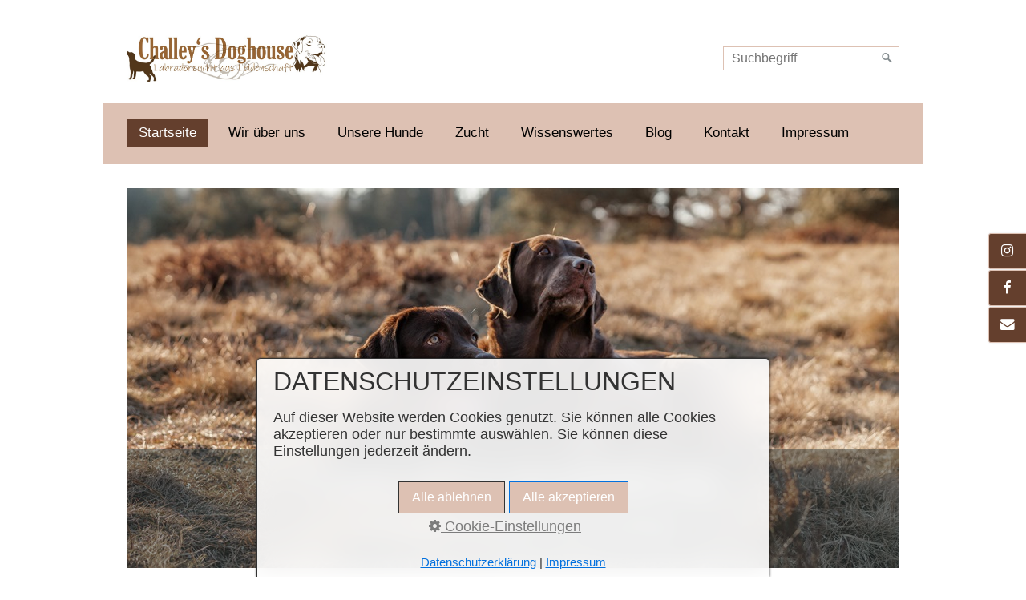

--- FILE ---
content_type: text/html
request_url: http://challeys-doghouse.de/
body_size: 7542
content:
<!DOCTYPE html> <html prefix="og: https://ogp.me/ns#" class="no-js responsivelayout" lang="de" data-zpdebug="false" data-ptr="" data-pagename="Startseite"> <head> <title>Startseite</title> <meta http-equiv="content-type" content="text/html; charset=utf-8"> <meta name="description" content=""> <meta property="og:type" content="website"> <meta property="og:title" content="Startseite"> <meta property="og:description" content=""> <meta property="og:url" content="http://www.challeys-doghouse.de/index.html"> <meta property="twitter:card" content="summary_large_image"> <meta property="twitter:title" content="Startseite"> <meta property="twitter:description" content=""> <meta name="keywords" content=""> <meta name="viewport" content="width=device-width, initial-scale=1.0"> <meta name="generator" content="Zeta Producer 16.4.0.0, ZP16X, 22.03.2022 12:05:28"> <meta name="robots" content="index, follow"> <link rel="preload" href="assets/fonts/fontawesome-webfont.woff2?v=4.7.0" as="font" type="font/woff2" crossorigin=""> <link rel="stylesheet" href="assets/bundle.css?v=637869198061084669"> <style>
.zpSidebarIcons1435 {right: -80px;top: 50%;transform: translateY(-50%);}#zpSidebarIcons1435.zpSidebarIcons1435 a {right: 0;flex-direction: row;border-radius: 3px 0 0 3px !important;height: 45px;margin-bottom: 1px !important;color: #FFFFFF !important;background-color: #643F2D !important;border-width: 1px !important;border-color: #DDC1B3 !important;box-shadow: 0 0 3px rgba(0, 0, 0, 0.1) !important;}@media (hover: hover) {#zpSidebarIcons1435.zpSidebarIcons1435 a:hover {right: 80px;}}#zpSidebarIcons1435.zpSidebarIcons1435 a:hover {color: #FFFFFF !important;background-color: #DDC1B3 !important;border-color: #643F2D !important;box-shadow: 0 0 3px rgba(0, 0, 0, 0.2) !important;}.zpSidebarIcons1435 a span.zpSidebarIcon {width: 45px;font-size: 1em;}.zpSidebarIcons1435 a span.zpSidebarText {justify-content: flex-start;font-size: 0.8em;width: 80px;}@media (max-width: 479px) {.zpSidebarIcons1435 a span.zpSidebarIcon {width: 23px;font-size: 0.8em;}.zpSidebarIcons1435 a span.zpSidebarText {font-size: 0.8em;}}
</style><style id="zple_row_77">
.zpRow[data-row-id="77"], .zpRow:first-child[data-row-id="77"], .zpRow:last-child[data-row-id="77"]{margin-top: 60px !important;}
</style><style id="zple_column_79">
div.zpRow .zpColumn[data-column-id='79']{align-self: stretch;}
</style><style id="zple_column_136">
div.zpRow .zpColumn[data-column-id='136']{align-self: stretch;}
</style> <style>
h1, h2, h3 {
	text-transform: uppercase;
}
.notouch ul.mainmenu li > a:hover {
    text-decoration: underline;
}
.notouch ul.mainmenu > li.active > a:hover {
	color: #FFFFFF;
	background-color: #643F2D;
}
</style> <script>
		document.documentElement.className = document.documentElement.className.replace(/no-js/g, 'js');
	</script> <script src="assets/bundle.js?v=637869198061084669"></script> <script>
		// if after 1000ms we haven't got webfonts, show the user something, a FOUT is better than nothing
		// http://kevindew.me/post/47052453532/a-fallback-for-when-google-web-font-loader-fails
		setTimeout(function() {
			// you can have the webfont.js cached but still have no classes fire and you will have a window.WebFontConfig object
			if ( ! ("WebFont" in window)) {
				// non wfl loader class name because their events could still fire
				document.getElementsByTagName("html")[0].className += " wf-fail";
			}
		}, 1000);
	
		WebFontConfig = {
			google: { families: [ 'Raleway:400,700' ] }
		};
	</script> <script src="assets/js/webfont/1.6.28/webfont.js"></script> <noscript><link rel="stylesheet" href="//fonts.googleapis.com/css?family=Raleway:400,700"></noscript> </head> <body id="clean-style-responsive"> <a id="top"></a> <div id="wrapper"> <div id="framebox"> <div id="topline"> <div id="webdescription"> <div id="logo"> <a href="index.html"><img src="assets/logo.jpg" width="250" height="100" alt="index.html"></a> </div> <div class="clearx"></div> </div> <div id="search" class="desktop"> <script>
		function getParameterByNamesearchform(name) {
			name = name.replace(/[\[]/, "\\\[").replace(/[\]]/, "\\\]");
			var regexS = "[\\?&]" + name + "=([^&#]*)";
			var regex = new RegExp(regexS);
			var results = regex.exec(window.location.search);
			if(results == null) {
				return "";
			}
			else {
				return decodeURIComponent(results[1].replace(/\+/g, " "));
			}
		}
		function encode_htmlsearchform(astring) { //helps prevent XSS e.g. when printing search strings
			astring = typeof astring !== 'undefined' ? astring : "";

			astring = astring.replace(/</g, "&lt;");
			astring = astring.replace(/>/g, "&gt;");
			astring = astring.replace(/"/g, "&quo" + "t;");
			astring = astring.replace(/'/g, "&#x27;");
			astring = astring.replace(/\//g, "&#x2F;");
			astring = astring.replace(/\[\$/g, "");
			astring = astring.replace(/\$\]/g, "");

			return astring;
		}
		function searchsearchform() {
			var formId = "searchform";
			if (document.getElementById(formId).q.value == 'Suchbegriff') {
				return false;
			}
			else if ($z.trim(document.getElementById(formId).q.value).length === 0) {
				alert("Bitte geben Sie einen Suchbegriff ein.");
				return false;
			}
			else{
				return;
			}
		}
	</script> <form id="searchform" name="searchengine1" onsubmit="return searchsearchform()" action="suche.html" method="get" class="zpsearchform"> <input id="searchfield" class="zpsearchfield typetext" type="text" name="q" title="Suche" placeholder="Suchbegriff" aria-label="Suchbegriff"> <input id="searchbutton" class="zpsearchbutton" type="image" name="submit" src="assets/stock-images/magnifier.png" alt="Suchen" title="Suchen" aria-label="Suchen"> </form> <script>
	$(document).ready(function(){
		// set form field value to searchstring
		var tmpSearchstring = getParameterByNamesearchform("q");
		if ( tmpSearchstring ){
			// fill layout searchfield with searchsting
			document.getElementById("searchform").q.value = tmpSearchstring;
			// fill search page searchfield with searchsting
			document.getElementById("zpsearchengine").q2.value = tmpSearchstring;
			// focus search page searchfield
			document.getElementById("zpsearchengine").q2.focus();
		}
	});
	</script> </div> <div class="clearx"></div> </div> <div id="navbar"> <a href="#" id="mobilenavtoggle" class="tabletonly" aria-label="Menü ein-/ausblenden">Menü</a> <div id="msearch" class="mobile"> <script>
		function getParameterByNamemsearchform(name) {
			name = name.replace(/[\[]/, "\\\[").replace(/[\]]/, "\\\]");
			var regexS = "[\\?&]" + name + "=([^&#]*)";
			var regex = new RegExp(regexS);
			var results = regex.exec(window.location.search);
			if(results == null) {
				return "";
			}
			else {
				return decodeURIComponent(results[1].replace(/\+/g, " "));
			}
		}
		function encode_htmlmsearchform(astring) { //helps prevent XSS e.g. when printing search strings
			astring = typeof astring !== 'undefined' ? astring : "";

			astring = astring.replace(/</g, "&lt;");
			astring = astring.replace(/>/g, "&gt;");
			astring = astring.replace(/"/g, "&quo" + "t;");
			astring = astring.replace(/'/g, "&#x27;");
			astring = astring.replace(/\//g, "&#x2F;");
			astring = astring.replace(/\[\$/g, "");
			astring = astring.replace(/\$\]/g, "");

			return astring;
		}
		function searchmsearchform() {
			var formId = "msearchform";
			if (document.getElementById(formId).q.value == 'Suchbegriff') {
				return false;
			}
			else if ($z.trim(document.getElementById(formId).q.value).length === 0) {
				alert("Bitte geben Sie einen Suchbegriff ein.");
				return false;
			}
			else{
				return;
			}
		}
	</script> <form id="msearchform" name="searchengine1" onsubmit="return searchmsearchform()" action="suche.html" method="get" class="zpsearchform"> <input id="msearchfield" class="zpsearchfield typetext" type="text" name="q" title="Suche" placeholder="Suchbegriff" aria-label="Suchbegriff"> <input id="msearchbutton" class="zpsearchbutton" type="image" name="submit" src="assets/stock-images/magnifier.png" alt="Suchen" title="Suchen" aria-label="Suchen"> </form> <script>
	$(document).ready(function(){
		// set form field value to searchstring
		var tmpSearchstring = getParameterByNamemsearchform("q");
		if ( tmpSearchstring ){
			// fill layout searchfield with searchsting
			document.getElementById("msearchform").q.value = tmpSearchstring;
			// fill search page searchfield with searchsting
			document.getElementById("zpsearchengine").q2.value = tmpSearchstring;
			// focus search page searchfield
			document.getElementById("zpsearchengine").q2.focus();
		}
	});
	</script> </div> <ul class="zpmarkactive default mainmenu touchhovermenu clickhovermenu out" data-breakpointmobilemenu="768"><li class="zpnodefaults dropdown"><a class="active" href="index.html" data-isredirected="false">Startseite</a></li><li class="zpnodefaults dropdown"><a href="wir-ueber-uns.html" data-isredirected="false">Wir über uns</a></li><li class="zpnodefaults haschilds dropdown"><a href="unsere-hunde.html" data-isredirected="false">Unsere Hunde</a><ul class="dropdown-menu"><li class="zpnodefaults dropdown"><a href="challey-s-doghouse-butterfly.html" data-isredirected="false">Challey's Doghouse Butterfly</a></li><li class="zpnodefaults dropdown"><a href="antalas-zhira.html" data-isredirected="false">Antalas Zhira</a></li><li class="zpnodefaults dropdown"><a href="antalas-vanlife.html" data-isredirected="false">Antalas Van Life</a></li><li class="zpnodefaults haschilds dropdown-submenu"><a href="in-memory-of.html" data-isredirected="false">in memory of</a><ul class="dropdown-menu"><li class="zpnodefaults dropdown"><a href="copyright-of-poets-corner.html" data-isredirected="false">Copyright of Poets Corner</a></li><li class="zpnodefaults dropdown"><a href="hidden-prospect-of-poets-corner.html" data-isredirected="false">Hidden Prospect of Poets Corner</a></li></ul></li></ul></li><li class="zpnodefaults haschilds dropdown"><a href="zucht.html" data-isredirected="false">Zucht</a><ul class="dropdown-menu"><li class="zpnodefaults dropdown"><a href="wurfplanung.html" data-isredirected="false">Wurfplanung</a></li><li class="zpnodefaults dropdown"><a href="welpenaufzucht.html" data-isredirected="false">Welpenaufzucht</a></li><li class="zpnodefaults haschilds dropdown-submenu"><a href="wuerfe.html" data-isredirected="false">Würfe</a><ul class="dropdown-menu"><li class="zpnodefaults dropdown"><a href="a-wurf-halle-x-ulk.html" data-isredirected="false">A-Wurf: Halle x Ulk</a></li><li class="zpnodefaults dropdown"><a href="b-wurf-halle-x-charly.html" data-isredirected="false">B-Wurf: Halle x Charly</a></li></ul></li></ul></li><li class="zpnodefaults haschilds dropdown"><a href="wissenswertes.html" data-isredirected="false">Wissenswertes</a><ul class="dropdown-menu"><li class="zpnodefaults dropdown"><a href="der-labrador-retriever-das-portrait.html" data-isredirected="false">Der Labrador Retriever - Das Portrait</a></li><li class="zpnodefaults dropdown"><a href="interesse-preisfrage.html" data-isredirected="false">Interesse &amp; Preisfrage</a></li><li class="zpnodefaults dropdown"><a href="gesundheit.html" data-isredirected="false">Gesundheit</a></li><li class="zpnodefaults dropdown"><a href="was-ihr-welpe-so-alles-benoetigt-wir-helfen.html" data-isredirected="false">Was Ihr Welpe so alles benötigt? Wir helfen!</a></li><li class="zpnodefaults dropdown"><a href="wie-beschaeftige-ich-meinen-labbi-richtig.html" data-isredirected="false">Wie beschäftige ich meinen Labbi richtig?</a></li></ul></li><li class="zpnodefaults dropdown"><a href="blog.php" data-isredirected="false">Blog</a></li><li class="zpnodefaults dropdown"><a href="kontakt.html" data-isredirected="false">Kontakt</a></li><li class="zpnodefaults dropdown"><a href="impressum.html" data-isredirected="false">Impressum</a></li></ul> <script>
$z(document).ready(function(){
	// we find the active page's a-tag and then walk upwards the dom marking the respective parent li as active/open
	$z('ul.zpmarkactive.default li a.active').parents('li').each(function(index){
		var that = this;
		// do not add open class to immediate parent li
		if ( index > 0 ){
			$z(that).addClass('open');
		}
		$z(that).addClass('active');
		//$z(that).find('> a').addClass('active');
	});
	$z("ul.zpmarkactive.default").removeClass("zpmarkactive");
	
	/*
	$z("ul.zpmarkactive.default li:has(a.active)").addClass("active");
	$z("ul.zpmarkactive.default li.haschilds > a").addClass("haschilds");
	$z("ul.zpmarkactive.default li.haschilds:has(a.active)").addClass("active");
	$z("ul.zpmarkactive.default li.active > a").addClass("active");
	
	$z("ul.zpmarkactive.default").removeClass("zpmarkactive")
	*/
});
</script> <div class="clearfix"></div> </div> <div id="header"> <a id="a1350"></a> <div id="headerslider" class="flexslider"> <div class="flex-container"> <ul class="slides"> <li class="first"> <img loading="lazy" src="media/images/dsc01430-large.jpg" width="964" height="474" alt=""> <div class="flex-caption"> <h1 style="text-align: center; ">Challey's Doghouse</h1> <p style="text-align: center;"><strong>Herzlich Willkommen auf unserer Homepage!</strong></p> </div> </li> <li data-clickurl="unsere-hunde.html" data-clicktarget="_blank"> <a class="zpnolayoutlinkstyles" href="unsere-hunde.html" target="_blank" rel="noopener"> <img loading="lazy" src="media/images/dsc01677-large.jpg" width="964" height="474" alt=""> </a> <div class="flex-caption"> <h2 style="">Unser Hunde</h2> <p><strong>Lernen Sie hier unsere Hunde besser kennen!</strong></p> </div> </li> </ul> </div> </div> <script>
		$z(document).ready(function() {
			var useCssAnimation = false;
			
			var autoplay = false;
			if ( $z("body").hasClass("zpreducemotion") && 'slide' !== 'fade' ){  // don't allow moving animations
				autoplay = false;
			}
			
			function initSlider(){
				$z('#headerslider .flex-container').flexslider({
					useCSS: useCssAnimation,
					touch: true,
					keyboard: true,
					itemMargin: 0,
					animation: 'slide',
					controlsContainer: '#headerslider.flexslider',
					slideshow: autoplay,
					slideshowSpeed: 7000,
					directionNav: false,
					controlNav: false,
					randomize: false,
					
					pauseOnHover: true,
					smoothHeight: false,
					prevText: "zur&#252;ck",
					nextText: "weiter"
				});
				$z('#headerslider.flexslider').addClass("inited");
			}
			
			if ( $z('#headerslider .flex-container ul.slides li img').length > 0 ){
				// init flexslider after 1st image has loaded, so have dimensions as quickly as possible without having to wait too long on window loaded or such and can start right with doc ready
				$z('#headerslider .flex-container ul.slides li img').first().one("load", initSlider).each(function() {
					if(this.complete) $z(this).trigger('load');
				}); // .each() is to work around a browser bugs which don't fire load() for cached images http://stackoverflow.com/a/3877079
			}
			else{
				// also init flexslider if it doesn't contain images and is text only
				initSlider();
			}
			
			// activate links for individual slideshow
			$z('#headerslider .flex-container ul.slides li[data-clickurl]').css("cursor","pointer");
			$z('#headerslider .flex-container ul.slides li[data-clickurl]').click(function (event){
				// Because this script captures clicks for a container, it will also fire when a regular link inside the container 
				// is clicked. Therefore, we check below, if a regular link i.e. <a href="#"> was the target of the click.
				// Depending on the browser used, event.target might not be available, but event.srcElement would…
				var targ;
				if (event.target){
					targ = event.target;
				}
				else if (event.srcElement) {
					targ = event.srcElement;
				}
				if (targ.nodeName == "A") {
					// a regular link i.e. in a Caption was clicked. Return early, so the link's href doesn't get overridden
					return;
				}
				
				if ( $z(this).data("clicktarget") ){
					window.open($z(this).data("clickurl"), $z(this).data("clicktarget"));
				}
				else{
					window.location = $z(this).data("clickurl");
				}
				event.preventDefault;
				return false;
			});
		});
  	</script> </div> <div id="contentbox"> <div id="content"> <div class="zparea zpgrid" data-numcolumns="" data-areaname="Standard" data-pageid="472"> <div id="container_60" class="zpContainer first last " data-zpeleel="container" data-zpleid="60"> <div class="zpRow standard " data-row-id="65"> <div class="zpColumn odd zpColumnWidth1 c12 first last" style="" data-column-id="67"> <div class="zpColumnItem"> <div id="a1361" data-article-id="1361" data-zpleid="1361" class="articlearea zpwText"> <h1 style="color: rgb(100, 63, 45); text-align:center;" data-zpfieldname="headline"><strong>DER LABRADOR&nbsp; RETRIEVER</strong></h1> <p style="text-align: left;"> <strong id="isPasted"><span style="color: rgb(0, 0, 0);">Sportlich und gut gelaunt –&nbsp;</span></strong><span style="color: rgb(0, 0, 0);">seine freundliche Art und seine Zuverlässigkeit machen den <strong>Labrador Retriever&nbsp;</strong>zu einem der populärsten Familienhunde der Deutschen. Hier findet ihr alles, was ihr schon immer über die beliebte Hunderasse wissen wolltet... <a href="der-labrador-retriever-das-portrait.html">mehr</a></span><br></p> </div> </div> <div class="zpColumnItem"> <div id="a1435" data-article-id="1435" data-zpleid="1435" class="articlearea zpwSidebar-Icons"> </div> </div> <div id="zpSidebarIcons1435" class="zpSidebarIcons zpSidebarIcons1435"> <a class="zpnolayoutlinkstyles" href="https://www.instagram.com/challeysdoghouse_kennel/" target="_blank" rel="noopener" title="Instagram"> <span class="zpSidebarIcon"><i class="fa fa-instagram" aria-hidden="true"></i></span> <span class="zpSidebarText">Instagram</span> </a> <a class="zpnolayoutlinkstyles" href="https://www.facebook.com/ChalleysDoghouse" target="_blank" rel="noopener" title="Facebook"> <span class="zpSidebarIcon"><i class="fa fa-facebook" aria-hidden="true"></i></span> <span class="zpSidebarText">Facebook</span> </a> <a class="zpnolayoutlinkstyles" href="kontakt.html" target="_blank" rel="noopener" title="Kontakt"> <span class="zpSidebarIcon"><i class="fa fa-envelope" aria-hidden="true"></i></span> <span class="zpSidebarText">Kontakt</span> </a> </div> <script>
	$z(document).ready(function(){
		var zpSidebarIcons = document.getElementById('zpSidebarIcons1435');
		$z(zpSidebarIcons).appendTo('body').addClass('zpInjectedContent').attr('data-item-id', '1435');
	});
</script> </div> </div> <div class="zpRow standard " data-row-id="77"> <div class="zpColumn odd zpColumnWidth2 c6 first" style="" data-column-id="79"> <div class="zpColumnItem"> <div id="a1372" data-article-id="1372" data-zpleid="1372" class="articlearea zpwBild"> <a class="zpnolayoutlinkstyles" href="wir-ueber-uns.html"> <img loading="lazy" class="singleImage" style="display: block;" src="media/images/dsc01629.jpg" width="467" height="311" alt=""> </a> <span class="imagedescription" style="display:block; clear:both; padding-top:5px;"><em>(v.l. René &amp; Ina mit Zhira &amp; Berry)</em><br></span> </div> </div> <div class="zpColumnItem"> <div id="a1410" data-article-id="1410" data-zpleid="1410" class="articlearea zpwText"> <h3 style="color: rgb(100, 63, 45); text-align:center;" data-zpfieldname="headline"><strong>Das sind wir!</strong></h3> <p style="text-align: center;"><strong><span style="font-family: Raleway; font-size: 18px; color: rgb(0, 0, 0);">Labrador Züchter aus Leidenschaft</span></strong></p> </div> </div> </div> <div class="zpColumn even zpColumnWidth2 c6 last" style="" data-column-id="117"> <div class="zpColumnItem"> <div id="a1411" data-article-id="1411" data-zpleid="1411" class="articlearea zpwBild"> <a class="zpnolayoutlinkstyles" href="unsere-hunde.html"> <img loading="lazy" class="singleImage" style="display: block;" src="media/images/dsc_7049.jpg" width="467" height="311" alt=""> </a> <span class="imagedescription" style="display:block; clear:both; padding-top:5px;"><em>(v.l. Berry &amp; Zhira)</em><br></span> </div> </div> <div class="zpColumnItem"> <div id="a1412" data-article-id="1412" data-zpleid="1412" class="articlearea zpwText"> <h3 style="color: rgb(100, 63, 45); text-align:center;" data-zpfieldname="headline"><strong>Unsere Hunde</strong></h3> <p style="text-align: center;"><strong><span style="color: rgb(0, 0, 0);">Hier stellen wir euch unsere Vierbeiner vor!</span></strong></p> </div> </div> </div> </div> <div class="zpRow standard " data-row-id="78"> <div class="zpColumn odd zpColumnWidth1 c12 first last" style="" data-column-id="80"> <div class="zpColumnItem"> <div id="a1373" data-article-id="1373" data-zpleid="1373" class="articlearea zpwText"> <h2 style="color: rgb(100, 63, 45); " data-zpfieldname="headline"><strong>News</strong></h2> <p> <span style="color: rgb(0, 0, 0);">Hier finden Sie immer die neusten News und Ereignisse... <a href="blog.php">mehr</a></span></p><p><span style="color: rgb(100, 63, 45);"><a href="wurfplanung.html"><strong>Wurfplanung:</strong></a></span><span style="color: rgb(0, 0, 0);"> Aktuell kein Wurf geplant!</span><br></p> </div> </div> </div> </div> <div class="zpRow standard " data-row-id="127"> <div class="zpColumn odd zpColumnWidth1 c12 first last" style="" data-column-id="133"> </div> </div> <div class="zpRow standard " data-row-id="129"> <div class="zpColumn odd zpColumnWidth3 c3 first" style="" data-column-id="136"> <div class="zpColumnItem"> <div id="a1432" data-article-id="1432" data-zpleid="1432" class="articlearea zpwBild popupimage"> <div id="igal1432" class="zpImageGallery" data-kind="singleimage" data-titleshow="1" data-htmltitle="" data-width="auto" data-height="auto" data-bordercolor="default" data-borderwidth="0" data-margin="0" data-titleposition="outside" data-transition="elastic" data-slideshow="0"> <a class="fancybox preloadimg zpnolayoutlinkstyles" href="media/images/logo_labrador_deutschland-large.png" title="" aria-label="Bild in Lightbox öffnen (open image in lightbox)"> <img loading="lazy" class="singleImage" src="media/images/logo_labrador_deutschland.png" width="185" height="140" alt=""> </a> </div> </div> </div> </div> <div class="zpColumn even zpColumnWidth3 c3" style="" data-column-id="137"> <div class="zpColumnItem"> <div id="a1433" data-article-id="1433" data-zpleid="1433" class="articlearea zpwBild popupimage"> <div id="igal1433" class="zpImageGallery" data-kind="singleimage" data-titleshow="1" data-htmltitle="" data-width="auto" data-height="auto" data-bordercolor="default" data-borderwidth="0" data-margin="0" data-titleposition="outside" data-transition="elastic" data-slideshow="0"> <a class="fancybox preloadimg zpnolayoutlinkstyles" href="media/images/vdh_logo.svg-large.png" title="" aria-label="Bild in Lightbox öffnen (open image in lightbox)"> <img loading="lazy" class="singleImage" src="media/images/vdh_logo.svg.png" width="420" height="240" alt=""> </a> </div> </div> </div> </div> <div class="zpColumn odd zpColumnWidth3 c6 last" style="" data-column-id="138"> <div class="zpColumnItem"> <div id="a1434" data-article-id="1434" data-zpleid="1434" class="articlearea zpwBild popupimage"> <div id="igal1434" class="zpImageGallery" data-kind="singleimage" data-titleshow="1" data-htmltitle="" data-width="auto" data-height="auto" data-bordercolor="default" data-borderwidth="0" data-margin="0" data-titleposition="outside" data-transition="elastic" data-slideshow="0"> <a class="fancybox preloadimg zpnolayoutlinkstyles" href="media/images/logo-large.png" title="" aria-label="Bild in Lightbox öffnen (open image in lightbox)"> <img loading="lazy" class="singleImage" src="media/images/logo.png" width="467" height="135" alt=""> </a> </div> </div> </div> </div> </div> </div> </div> <div class="clearx"></div> </div> <div class="clearx"></div> </div> <div id="footer" class="clearfix"> <div id="footerinfo"> &copy; 2022 Challey's Doghouse - <a href="https://www.zeta-producer.com/de/index.html" target="_blank" class="zp" rel="sponsored nofollow">Website erstellt mit www.zeta-producer.com</a> </div> </div> </div> </div> <script>
	$z(document).ready(function () {
		// switches the Mobile Navigation-Menu on/off, when "Menu" link is clicked.
		$z("a#mobilenavtoggle").on("click", function(e){
			e.preventDefault();
			$z("#navbar, #navbar ul.mainmenu").toggleClass("on");
		});
	});
</script> 
<!--
* Layout: Clean Style Responsive
* $Id: default.html 2022-02-23 15:06:23 +0100 Stefan S  639fdd16f2a07a5733508f53aa181c6661ace38c $
-->
 </body> </html>